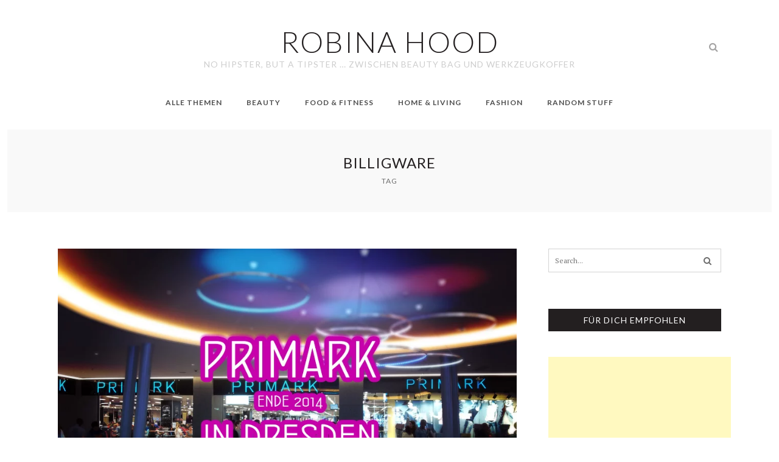

--- FILE ---
content_type: text/html; charset=utf-8
request_url: https://www.google.com/recaptcha/api2/aframe
body_size: 266
content:
<!DOCTYPE HTML><html><head><meta http-equiv="content-type" content="text/html; charset=UTF-8"></head><body><script nonce="KJAC9tUCwvvreL9if_-UbA">/** Anti-fraud and anti-abuse applications only. See google.com/recaptcha */ try{var clients={'sodar':'https://pagead2.googlesyndication.com/pagead/sodar?'};window.addEventListener("message",function(a){try{if(a.source===window.parent){var b=JSON.parse(a.data);var c=clients[b['id']];if(c){var d=document.createElement('img');d.src=c+b['params']+'&rc='+(localStorage.getItem("rc::a")?sessionStorage.getItem("rc::b"):"");window.document.body.appendChild(d);sessionStorage.setItem("rc::e",parseInt(sessionStorage.getItem("rc::e")||0)+1);localStorage.setItem("rc::h",'1769083637643');}}}catch(b){}});window.parent.postMessage("_grecaptcha_ready", "*");}catch(b){}</script></body></html>

--- FILE ---
content_type: text/css
request_url: https://www.robina-hood.de/wp-content/plugins/sculpture-qode-columns/inc/css/style.css?ver=6.9
body_size: 68
content:
/* Columns
*********************************************/

.sq-sc-column-2 { width: 50% }

.sq-sc-column-3 { width: 33.33% }

.sq-sc-column-2-3 { width: 66.66% }

.sq-sc-column-4 { width: 25% }

.sq-sc-column-3-4 { width: 75% }

.sq-sc-column-5 { width: 20% }

.sq-sc-column-2-5 { width: 40% }

.sq-sc-column-3-5 { width: 60% }

.sq-sc-column-4-5 { width: 80% }

.sq-sc-column-6 { width: 16.66% }

.sq-sc-column-5-6 { width: 83.33% }

.sq-sc-column { position: relative; float: left; padding: 0 15px 0 15px; }

.sq-sc-row { margin: 0 -15px 0 -15px; padding: 0 0 30px 0; }

.sq-sc-row:before, .sq-sc-row:after, .sq-sc-call-to-action:before, .sq-sc-call-to-action:after { content: " "; display: table; }

.sq-sc-row:after, .sq-sc-call-to-action:after { clear: both }

/* Responsive Columns
*********************************************/

@media all and (max-width: 960px) {
	.sq-sc-column{
        float: none;
        width: 100%;
    }
 }

--- FILE ---
content_type: text/css
request_url: https://www.robina-hood.de/wp-content/themes/robina-hood-v4/inc/css/slider.css?ver=6.9
body_size: 1467
content:
/*
 * jQuery flexslider v2.5.0
 * http://www.woothemes.com/flexslider/
 *
 * Copyright 2012 WooThemes
 * Free to use under the GPLv2 and later license.
 * http://www.gnu.org/licenses/gpl-2.0.html
 *
 * Contributing author: Tyler Smith (@mbmufffin)
 * 
 */

/* Resets
*********************************************/

.sq-slider a:hover, .sq-slider a:focus { outline: none; color: #ffffff}

.slides, .slides > li, .sq-control-nav, .sq-direction-nav { margin: 0; padding: 0; list-style: none; }

.sq-pauseplay span { text-transform: capitalize }

/* Base Styles
*********************************************/

.sq-slider { margin: 0; padding: 0; overflow: hidden; margin-bottom: 12px; }

.sq-slider li { margin-bottom: 0 }

.sq-slider .slides > li { overflow: hidden; position: relative; display: none; -webkit-backface-visibility: hidden; }

.sq-slider .slides img { width: 100%; display: block; }

.sq-slider .slides:after { content: "\0020"; display: block; clear: both; visibility: hidden; line-height: 0; height: 0; }

html[xmlns] .sq-slider .slides { display: block }

* html .sq-slider .slides { height: 1% }

.no-js .sq-slider .slides > li:first-child { display: block }

/* Default Styles
*********************************************/

.sq-slider { position: relative; zoom: 1; }

.sq-slider .slides { zoom: 1 }

.sq-slider .slides img { height: auto }

.sq-viewport { max-height: 2000px; transition: all 1s ease; -webkit-transition: all 1s ease; -moz-transition: all 1s ease; -ms-transition: all 1s ease; -o-transition: all 1s ease; }

.loading { min-height: 660px; background: url(../../images/ajax-loader.gif); background-position: center center; background-repeat: no-repeat; }

.carousel li { margin-right: 5px }

.sq-direction-nav { height: 0 }

.sq-direction-nav a { text-decoration: none; display: block; margin: -30px 0 0; position: absolute; top: 50%; z-index: 10; overflow: hidden; opacity: 0; cursor: pointer; color: rgba(255,255,255,0.8); transition: all .3s ease-in-out; -webkit-transition: all .3s ease-in-out; -moz-transition: all .3s ease-in-out; -ms-transition: all .3s ease-in-out; -o-transition: all .3s ease-in-out; }

.sq-direction-nav a:before { content: "\f104"; display: inline-block; font: normal normal normal 14px/1 FontAwesome; font-size: inherit; text-rendering: auto; -webkit-font-smoothing: antialiased; -moz-osx-font-smoothing: grayscale; transform: translate(0,0); font-size: 4em; }

.sq-direction-nav a.sq-next:before { content: "\f105" }

.sq-direction-nav .sq-prev { left: -50px }

.sq-direction-nav .sq-next { right: -50px; text-align: right; }

.sq-slider:hover .sq-direction-nav .sq-prev { opacity: 0.7; left: 40px; }

.sq-slider:hover .sq-direction-nav .sq-prev:hover { opacity: 1 }

.sq-slider:hover .sq-direction-nav .sq-next { opacity: 0.7; right: 40px; }

.sq-slider:hover .sq-direction-nav .sq-next:hover { opacity: 1 }

.sq-direction-nav .sq-disabled { opacity: 0!important; filter: alpha(opacity=0); cursor: default; }

.sq-pauseplay a { position: absolute; bottom: 25px; left: 30px; z-index: 999; color: rgba(255, 255, 255, 0.9); display: inline-block; font: normal normal normal 14px/1 FontAwesome; font-size: inherit; -webkit-font-smoothing: antialiased; -moz-osx-font-smoothing: grayscale; cursor: pointer; }

.sq-pauseplay a:before { content: "\f04c" }

.sq-pauseplay a:hover { opacity: 1 }

.sq-pauseplay a.sq-play:before { content: "\f04b" }

.sq-control-nav { width: 100%; position: absolute; bottom: 20px; text-align: center; z-index: 999; margin-left: -14px; }

.sq-control-nav li { margin: 0 6px; display: inline-block; zoom: 1; }

.sq-control-paging li a { width: 9px; height: 9px; display: block; border: solid 1px rgba(255,255,255,0.4); cursor: pointer; text-indent: -9999px; -webkit-border-radius: 20px; -moz-border-radius: 20px; border-radius: 20px; z-index: 999; }

.sq-control-paging li a:hover { background: rgba(255,255,255,0.6) }

.sq-control-paging li a.sq-active { background: rgba(255,255,255,0.8); cursor: default; }

.sq-control-thumbs { margin: 5px 0 0; position: static; overflow: hidden; }

.sq-control-thumbs li { width: 25%; float: left; margin: 0; }

.sq-control-thumbs img { width: 100%; height: auto; display: block; opacity: .7; cursor: pointer; transition: all 1s ease; -webkit-transition: all 1s ease; -moz-transition: all 1s ease; -ms-transition: all 1s ease; -o-transition: all 1s ease; }

.sq-control-thumbs img:hover { opacity: 1 }

.sq-control-thumbs .sq-active { opacity: 1; cursor: default; }

.sq-slider-content { position: absolute; top: 50%; width: 100%; transform: translateY(-50%); -webkit-transform: translateY(-50%); -moz-transform: translateY(-50%); -ms-transform: translateY(-50%); -o-transform: translateY(-50%); color: #ffffff; text-align: center; z-index: 1; padding: 0 20% 0 20%; }

.sq-slider-content * { color: #ffffff }

.sq-slider-content *:hover { color: #ffffff }

.sq-slider-content h1, .sq-slider-content h2, .sq-slider-content h3, .sq-slider-content h4, .sq-slider-content h5, .sq-slider-content h6 { margin-bottom: 20px }

.sq-slider-content .sq-featured-post-title { font-size: 20px; line-height: 24px; }

.sq-slider-content ul { margin-bottom: 10px; line-height: 20px; }

.sq-slider-content ul li { display: inline-block; font-size: 12px; font-family: 'Lato', sans-serif; font-weight: 400; letter-spacing: 1px; text-transform: uppercase; padding: 0 5px 0 5px; }

.sq-slider-content *:last-child { margin-bottom: 0 }

/* POST GALLERY 
*******************************************/

.sq-post-gallery { position: relative; zoom: 1; margin-bottom: 40px; background-color: #ffffff; padding: 8px 8px; margin: 0; padding: 0; overflow: hidden; }

.sq-post-gallery li { margin-bottom: 0 }

.sq-post-gallery .slides { zoom: 1 }

.sq-post-gallery .slides > li { overflow: hidden; position: relative; display: none; -webkit-backface-visibility: hidden; }

.sq-post-gallery .slides img { display: block; margin: 0 auto; }

.sq-post-gallery .slides:after { content: "\0020"; display: block; clear: both; visibility: hidden; line-height: 0; height: 0; }

html[xmlns] .sq-post-gallery .slides { display: block }

* html .sq-post-gallery .slides { height: 1% }

.no-js .sq-post-gallery .slides > li:first-child { display: block }

.sq-post-gallery .sq-direction-nav .sq-prev { opacity: 0.7; left: 20px; }

.sq-post-gallery:hover .sq-direction-nav .sq-prev:hover { opacity: 1; color: #ffffff;}

.sq-post-gallery .sq-direction-nav .sq-next { opacity: 0.7; right: 20px; }

.sq-post-gallery:hover .sq-direction-nav .sq-next:hover { opacity: 1; color: #ffffff; }

/* Responsive
*********************************************/

@media screen and (max-width: 860px) { 
	.sq-direction-nav .sq-prev { opacity: 1; left: 20px; }

	.sq-direction-nav .sq-next { opacity: 1; right: 20px; }
}
